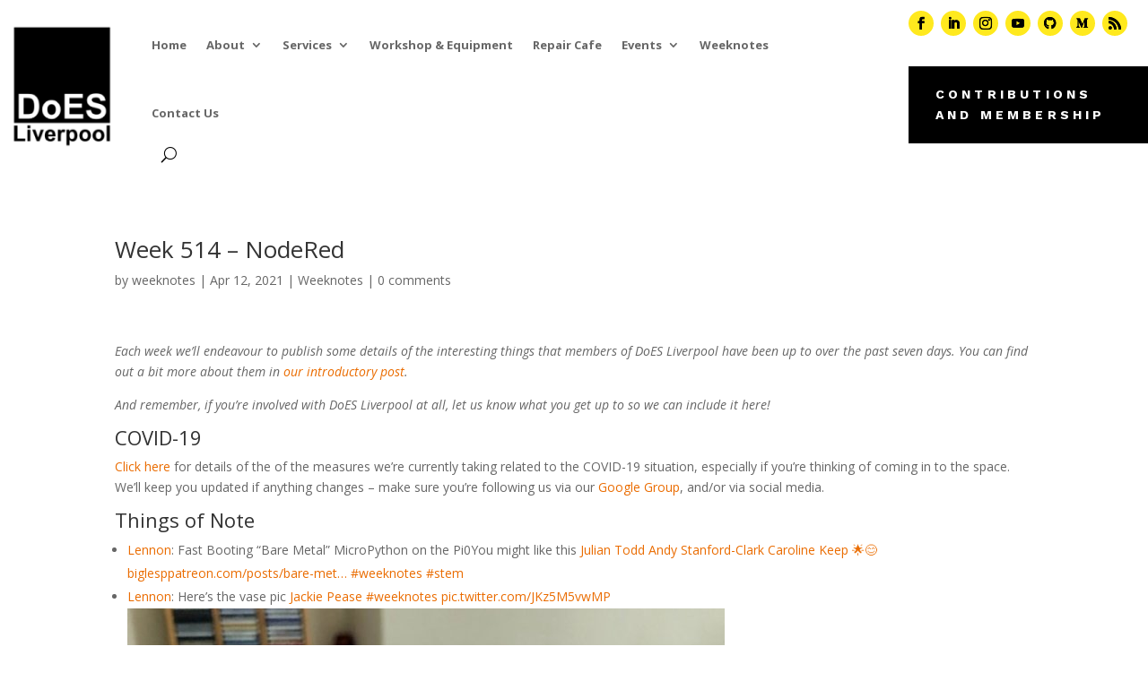

--- FILE ---
content_type: text/css
request_url: https://doesliverpool.com/wp-content/et-cache/3986/et-core-unified-tb-6055-tb-6444-tb-6029-deferred-3986.min.css?ver=1768704721
body_size: 2256
content:
.et_pb_text_0_tb_body h2{font-family:'Lora',Georgia,"Times New Roman",serif;font-weight:500;font-size:48px;color:#000000!important;line-height:1.2em}.et_pb_text_1_tb_body.et_pb_text{color:#000000!important}.et_pb_text_1_tb_body{line-height:1.8em;font-family:'Work Sans',Helvetica,Arial,Lucida,sans-serif;font-weight:500;font-size:16px;line-height:1.8em}.et_pb_button_0_tb_body_wrapper .et_pb_button_0_tb_body,.et_pb_button_0_tb_body_wrapper .et_pb_button_0_tb_body:hover{padding-top:20px!important;padding-right:30px!important;padding-bottom:20px!important;padding-left:30px!important}body #page-container .et_pb_section .et_pb_button_0_tb_body{color:#FFFFFF!important;border-width:0px!important;border-radius:0px;letter-spacing:0.3em;font-size:14px;font-family:'Work Sans',Helvetica,Arial,Lucida,sans-serif!important;font-weight:700!important;text-transform:uppercase!important;background-color:#000000}body #page-container .et_pb_section .et_pb_button_0_tb_body:after,body #page-container .et_pb_section .et_pb_button_1_tb_body:after,body #page-container .et_pb_section .et_pb_button_2_tb_body:after,body #page-container .et_pb_section .et_pb_button_3_tb_body:after,body #page-container .et_pb_section .et_pb_button_4_tb_body:after,body #page-container .et_pb_section .et_pb_button_5_tb_body:after{font-size:1.6em}body.et_button_custom_icon #page-container .et_pb_button_0_tb_body:after{font-size:14px}.et_pb_button_0_tb_body,.et_pb_button_0_tb_body:after,.et_pb_button_1_tb_body,.et_pb_button_1_tb_body:after,.et_pb_button_2_tb_body,.et_pb_button_2_tb_body:after,.et_pb_button_3_tb_body,.et_pb_button_3_tb_body:after,.et_pb_button_4_tb_body,.et_pb_button_4_tb_body:after,.et_pb_button_5_tb_body,.et_pb_button_5_tb_body:after{transition:all 300ms ease 0ms}.et_pb_image_0_tb_body{background-image:url(https://doesliverpool.com/wp-content/uploads/2025/01/EQ4ZxKYXkAAfX5g.jpg);text-align:left;margin-left:0}.et_pb_section_4_tb_body.et_pb_section{background-color:#f1f1f1!important}.et_pb_text_2_tb_body{font-size:22px}.et_pb_text_2_tb_body h2{font-family:'Lora',Georgia,"Times New Roman",serif;font-weight:500;font-size:48px}.et_pb_row_4_tb_body,body #page-container .et-db #et-boc .et-l .et_pb_row_4_tb_body.et_pb_row,body.et_pb_pagebuilder_layout.single #page-container #et-boc .et-l .et_pb_row_4_tb_body.et_pb_row,body.et_pb_pagebuilder_layout.single.et_full_width_page #page-container #et-boc .et-l .et_pb_row_4_tb_body.et_pb_row{width:100%;max-width:1761px}.et_pb_text_3_tb_body,.et_pb_text_4_tb_body,.et_pb_text_5_tb_body,.et_pb_text_6_tb_body,.et_pb_text_7_tb_body{line-height:1.4em;line-height:1.4em}.et_pb_text_3_tb_body h3,.et_pb_text_5_tb_body h3,.et_pb_text_5_tb_body h5{font-family:'Poppins',Helvetica,Arial,Lucida,sans-serif;font-weight:700;font-size:28px;line-height:1.2em}.et_pb_text_3_tb_body h4,.et_pb_text_4_tb_body h4,.et_pb_text_6_tb_body h4,.et_pb_text_7_tb_body h4{font-family:'Poppins',Helvetica,Arial,Lucida,sans-serif;font-weight:700;font-size:16px}.et_pb_text_3_tb_body h5,.et_pb_text_4_tb_body h5{font-family:'Poppins',Helvetica,Arial,Lucida,sans-serif;font-weight:700;font-size:28px;color:#000000!important;line-height:1.2em}.et_pb_blurb_0_tb_body.et_pb_blurb .et_pb_module_header,.et_pb_blurb_0_tb_body.et_pb_blurb .et_pb_module_header a,.et_pb_blurb_1_tb_body.et_pb_blurb .et_pb_module_header,.et_pb_blurb_1_tb_body.et_pb_blurb .et_pb_module_header a,.et_pb_blurb_2_tb_body.et_pb_blurb .et_pb_module_header,.et_pb_blurb_2_tb_body.et_pb_blurb .et_pb_module_header a,.et_pb_blurb_3_tb_body.et_pb_blurb .et_pb_module_header,.et_pb_blurb_3_tb_body.et_pb_blurb .et_pb_module_header a,.et_pb_blurb_4_tb_body.et_pb_blurb .et_pb_module_header,.et_pb_blurb_4_tb_body.et_pb_blurb .et_pb_module_header a,.et_pb_blurb_5_tb_body.et_pb_blurb .et_pb_module_header,.et_pb_blurb_5_tb_body.et_pb_blurb .et_pb_module_header a,.et_pb_blurb_6_tb_body.et_pb_blurb .et_pb_module_header,.et_pb_blurb_6_tb_body.et_pb_blurb .et_pb_module_header a,.et_pb_blurb_7_tb_body.et_pb_blurb .et_pb_module_header,.et_pb_blurb_7_tb_body.et_pb_blurb .et_pb_module_header a{font-family:'Poppins',Helvetica,Arial,Lucida,sans-serif;font-weight:600;line-height:1.6em}.et_pb_blurb_0_tb_body .et_pb_main_blurb_image .et_pb_only_image_mode_wrap,.et_pb_blurb_0_tb_body .et_pb_main_blurb_image .et-pb-icon,.et_pb_blurb_1_tb_body .et_pb_main_blurb_image .et_pb_only_image_mode_wrap,.et_pb_blurb_1_tb_body .et_pb_main_blurb_image .et-pb-icon,.et_pb_blurb_2_tb_body .et_pb_main_blurb_image .et_pb_only_image_mode_wrap,.et_pb_blurb_2_tb_body .et_pb_main_blurb_image .et-pb-icon{border-radius:100% 100% 100% 100%;overflow:hidden;padding-top:8px!important;padding-right:8px!important;padding-bottom:8px!important;padding-left:8px!important;background-color:rgba(234,108,1,0.11)}.et_pb_blurb_0_tb_body .et-pb-icon,.et_pb_blurb_1_tb_body .et-pb-icon,.et_pb_blurb_2_tb_body .et-pb-icon{font-size:14px;color:#ea6c01;font-family:ETmodules!important;font-weight:400!important}.et_pb_blurb_0_tb_body .et_pb_blurb_content,.et_pb_blurb_1_tb_body .et_pb_blurb_content,.et_pb_blurb_2_tb_body .et_pb_blurb_content,.et_pb_blurb_3_tb_body .et_pb_blurb_content,.et_pb_blurb_4_tb_body .et_pb_blurb_content,.et_pb_blurb_5_tb_body .et_pb_blurb_content,.et_pb_blurb_6_tb_body .et_pb_blurb_content,.et_pb_blurb_7_tb_body .et_pb_blurb_content{max-width:100%}.et_pb_blurb_1_tb_body.et_pb_blurb{min-height:55.8px;padding-bottom:0px!important}.et_pb_button_1_tb_body_wrapper .et_pb_button_1_tb_body,.et_pb_button_1_tb_body_wrapper .et_pb_button_1_tb_body:hover,.et_pb_button_2_tb_body_wrapper .et_pb_button_2_tb_body,.et_pb_button_2_tb_body_wrapper .et_pb_button_2_tb_body:hover,.et_pb_button_3_tb_body_wrapper .et_pb_button_3_tb_body,.et_pb_button_3_tb_body_wrapper .et_pb_button_3_tb_body:hover,.et_pb_button_4_tb_body_wrapper .et_pb_button_4_tb_body,.et_pb_button_4_tb_body_wrapper .et_pb_button_4_tb_body:hover,.et_pb_button_5_tb_body_wrapper .et_pb_button_5_tb_body,.et_pb_button_5_tb_body_wrapper .et_pb_button_5_tb_body:hover{padding-top:12px!important;padding-right:24px!important;padding-bottom:12px!important;padding-left:24px!important;transition:padding 300ms ease 0ms}body #page-container .et_pb_section .et_pb_button_1_tb_body,body #page-container .et_pb_section .et_pb_button_2_tb_body{color:#000000!important;border-color:#000000;font-size:16px;font-family:'Poppins',Helvetica,Arial,Lucida,sans-serif!important;background-color:rgba(0,0,0,0)}body.et_button_custom_icon #page-container .et_pb_button_1_tb_body:after,body.et_button_custom_icon #page-container .et_pb_button_2_tb_body:after,body.et_button_custom_icon #page-container .et_pb_button_3_tb_body:after,body.et_button_custom_icon #page-container .et_pb_button_4_tb_body:after,body.et_button_custom_icon #page-container .et_pb_button_5_tb_body:after{font-size:16px}.et_pb_text_4_tb_body h3,.et_pb_text_6_tb_body h3,.et_pb_text_6_tb_body h5,.et_pb_text_7_tb_body h3,.et_pb_text_7_tb_body h5{font-family:'Poppins',Helvetica,Arial,Lucida,sans-serif;font-weight:700;font-size:30px;line-height:1.2em}.et_pb_blurb_2_tb_body.et_pb_blurb{padding-bottom:12px!important}.et_pb_button_2_tb_body_wrapper{margin-top:15px!important}.et_pb_text_5_tb_body h4{font-family:'Poppins',Helvetica,Arial,Lucida,sans-serif;font-weight:700;font-size:17px}.et_pb_blurb_3_tb_body .et_pb_main_blurb_image .et_pb_only_image_mode_wrap,.et_pb_blurb_3_tb_body .et_pb_main_blurb_image .et-pb-icon,.et_pb_blurb_4_tb_body .et_pb_main_blurb_image .et_pb_only_image_mode_wrap,.et_pb_blurb_4_tb_body .et_pb_main_blurb_image .et-pb-icon,.et_pb_blurb_5_tb_body .et_pb_main_blurb_image .et_pb_only_image_mode_wrap,.et_pb_blurb_5_tb_body .et_pb_main_blurb_image .et-pb-icon{border-radius:100% 100% 100% 100%;overflow:hidden;padding-top:8px!important;padding-right:8px!important;padding-bottom:8px!important;padding-left:8px!important;background-color:rgba(255,255,255,0.1)}.et_pb_blurb_3_tb_body .et-pb-icon,.et_pb_blurb_4_tb_body .et-pb-icon,.et_pb_blurb_5_tb_body .et-pb-icon{font-size:14px;color:#ffffff;font-family:ETmodules!important;font-weight:400!important}.et_pb_blurb_5_tb_body.et_pb_blurb{padding-bottom:10px!important}body #page-container .et_pb_section .et_pb_button_3_tb_body{color:#ffffff!important;border-width:0px!important;border-color:#000000;font-size:16px;font-family:'Poppins',Helvetica,Arial,Lucida,sans-serif!important;background-color:#ea6c01}.et_pb_blurb_6_tb_body .et_pb_main_blurb_image .et_pb_only_image_mode_wrap,.et_pb_blurb_6_tb_body .et_pb_main_blurb_image .et-pb-icon,.et_pb_blurb_7_tb_body .et_pb_main_blurb_image .et_pb_only_image_mode_wrap,.et_pb_blurb_7_tb_body .et_pb_main_blurb_image .et-pb-icon{border-radius:100% 100% 100% 100%;overflow:hidden;padding-top:8px!important;padding-right:8px!important;padding-bottom:8px!important;padding-left:8px!important;background-color:rgba(0,0,0,0.1)}.et_pb_blurb_6_tb_body .et-pb-icon,.et_pb_blurb_7_tb_body .et-pb-icon{font-size:14px;color:#000000;font-family:ETmodules!important;font-weight:400!important}.et_pb_button_4_tb_body_wrapper,.et_pb_button_5_tb_body_wrapper{margin-top:17px!important}body #page-container .et_pb_section .et_pb_button_4_tb_body,body #page-container .et_pb_section .et_pb_button_5_tb_body{color:#ffffff!important;border-width:0px!important;border-color:#000000;font-size:16px;font-family:'Poppins',Helvetica,Arial,Lucida,sans-serif!important;background-color:#000000}.et_pb_column_5_tb_body{background-color:#ffffff;border-radius:20px 20px 20px 20px;overflow:hidden;padding-top:40px;padding-right:40px;padding-bottom:40px;padding-left:40px}.et_pb_column_6_tb_body{background-color:#FFFFFF;border-radius:20px 20px 20px 20px;overflow:hidden;padding-top:40px;padding-right:40px;padding-bottom:40px;padding-left:40px}.et_pb_column_7_tb_body{background-color:#000000;border-radius:20px 20px 20px 20px;overflow:hidden;padding-top:40px;padding-right:40px;padding-bottom:40px;padding-left:40px}.et_pb_column_8_tb_body,.et_pb_column_9_tb_body{background-color:#f8da2f;border-radius:20px 20px 20px 20px;overflow:hidden;padding-top:40px;padding-right:40px;padding-bottom:40px;padding-left:40px}.et_pb_button_1_tb_body_wrapper .et_pb_button_1_tb_body:hover,.et_pb_button_1_tb_body_wrapper .et_pb_button_1_tb_body:hover:hover,.et_pb_button_2_tb_body_wrapper .et_pb_button_2_tb_body:hover,.et_pb_button_2_tb_body_wrapper .et_pb_button_2_tb_body:hover:hover,.et_pb_button_3_tb_body_wrapper .et_pb_button_3_tb_body:hover,.et_pb_button_3_tb_body_wrapper .et_pb_button_3_tb_body:hover:hover,.et_pb_button_4_tb_body_wrapper .et_pb_button_4_tb_body:hover,.et_pb_button_4_tb_body_wrapper .et_pb_button_4_tb_body:hover:hover,.et_pb_button_5_tb_body_wrapper .et_pb_button_5_tb_body:hover,.et_pb_button_5_tb_body_wrapper .et_pb_button_5_tb_body:hover:hover{padding-right:40px!important}@media only screen and (max-width:980px){.et_pb_text_0_tb_body h2{font-size:32px}.et_pb_text_1_tb_body{font-size:15px}body #page-container .et_pb_section .et_pb_button_0_tb_body:after,body #page-container .et_pb_section .et_pb_button_1_tb_body:after,body #page-container .et_pb_section .et_pb_button_2_tb_body:after,body #page-container .et_pb_section .et_pb_button_3_tb_body:after,body #page-container .et_pb_section .et_pb_button_4_tb_body:after,body #page-container .et_pb_section .et_pb_button_5_tb_body:after{display:inline-block;opacity:0}body #page-container .et_pb_section .et_pb_button_0_tb_body:hover:after,body #page-container .et_pb_section .et_pb_button_1_tb_body:hover:after,body #page-container .et_pb_section .et_pb_button_2_tb_body:hover:after,body #page-container .et_pb_section .et_pb_button_3_tb_body:hover:after,body #page-container .et_pb_section .et_pb_button_4_tb_body:hover:after,body #page-container .et_pb_section .et_pb_button_5_tb_body:hover:after{opacity:1}.et_pb_image_0_tb_body .et_pb_image_wrap img{width:auto}.et_pb_text_3_tb_body h5,.et_pb_text_4_tb_body h5,.et_pb_text_5_tb_body h5,.et_pb_text_6_tb_body h5,.et_pb_text_7_tb_body h5{font-size:30px}.et_pb_column_5_tb_body,.et_pb_column_6_tb_body,.et_pb_column_7_tb_body,.et_pb_column_8_tb_body,.et_pb_column_9_tb_body{padding-right:30px;padding-left:30px}}@media only screen and (max-width:767px){.et_pb_text_0_tb_body h2{font-size:20px}.et_pb_text_1_tb_body{font-size:14px}body #page-container .et_pb_section .et_pb_button_0_tb_body:after,body #page-container .et_pb_section .et_pb_button_1_tb_body:after,body #page-container .et_pb_section .et_pb_button_2_tb_body:after,body #page-container .et_pb_section .et_pb_button_3_tb_body:after,body #page-container .et_pb_section .et_pb_button_4_tb_body:after,body #page-container .et_pb_section .et_pb_button_5_tb_body:after{display:inline-block;opacity:0}body #page-container .et_pb_section .et_pb_button_0_tb_body:hover:after,body #page-container .et_pb_section .et_pb_button_1_tb_body:hover:after,body #page-container .et_pb_section .et_pb_button_2_tb_body:hover:after,body #page-container .et_pb_section .et_pb_button_3_tb_body:hover:after,body #page-container .et_pb_section .et_pb_button_4_tb_body:hover:after,body #page-container .et_pb_section .et_pb_button_5_tb_body:hover:after{opacity:1}.et_pb_image_0_tb_body .et_pb_image_wrap img{width:auto}.et_pb_text_3_tb_body h5,.et_pb_text_4_tb_body h5,.et_pb_text_5_tb_body h5,.et_pb_text_6_tb_body h5,.et_pb_text_7_tb_body h5{font-size:22px}.et_pb_column_5_tb_body,.et_pb_column_6_tb_body,.et_pb_column_7_tb_body,.et_pb_column_8_tb_body,.et_pb_column_9_tb_body{padding-top:30px;padding-right:20px;padding-bottom:30px;padding-left:20px}}.et_pb_section_0_tb_footer.et_pb_section{padding-top:0px;padding-bottom:6px;background-color:#000000!important}.et_pb_signup_0_tb_footer.et_pb_subscribe .et_pb_newsletter_description h2,.et_pb_signup_0_tb_footer.et_pb_subscribe .et_pb_newsletter_description h1.et_pb_module_header,.et_pb_signup_0_tb_footer.et_pb_subscribe .et_pb_newsletter_description h3.et_pb_module_header,.et_pb_signup_0_tb_footer.et_pb_subscribe .et_pb_newsletter_description h4.et_pb_module_header,.et_pb_signup_0_tb_footer.et_pb_subscribe .et_pb_newsletter_description h5.et_pb_module_header,.et_pb_signup_0_tb_footer.et_pb_subscribe .et_pb_newsletter_description h6.et_pb_module_header{font-size:29px!important}.et_pb_signup_0_tb_footer.et_pb_subscribe .et_pb_newsletter_description,.et_pb_signup_0_tb_footer.et_pb_subscribe .et_pb_newsletter_form{font-size:18px;color:#FFFFFF!important}.et_pb_signup_0_tb_footer.et_pb_subscribe{background-color:#000000}.et_pb_section_1_tb_footer.et_pb_section{padding-bottom:6px}.et_pb_section_2_tb_footer.et_pb_section{padding-bottom:6px;background-color:rgba(0,0,0,0.39)!important}.et_pb_text_0_tb_footer h5,.et_pb_text_7_tb_footer h5,.et_pb_text_12_tb_footer h5,.et_pb_text_18_tb_footer h5,.et_pb_text_22_tb_footer h5,.et_pb_text_23_tb_footer h5{font-family:'Work Sans',Helvetica,Arial,Lucida,sans-serif;font-weight:600;font-size:18px;color:#000000!important;line-height:1.3em}.et_pb_text_0_tb_footer,.et_pb_text_7_tb_footer,.et_pb_text_12_tb_footer,.et_pb_text_18_tb_footer{margin-bottom:20px!important}.et_pb_text_1_tb_footer.et_pb_text,.et_pb_text_1_tb_footer.et_pb_text a,.et_pb_text_2_tb_footer.et_pb_text,.et_pb_text_2_tb_footer.et_pb_text a,.et_pb_text_3_tb_footer.et_pb_text,.et_pb_text_3_tb_footer.et_pb_text a,.et_pb_text_4_tb_footer.et_pb_text,.et_pb_text_4_tb_footer.et_pb_text a,.et_pb_text_5_tb_footer.et_pb_text,.et_pb_text_5_tb_footer.et_pb_text a,.et_pb_text_6_tb_footer.et_pb_text,.et_pb_text_6_tb_footer.et_pb_text a,.et_pb_text_8_tb_footer.et_pb_text,.et_pb_text_8_tb_footer.et_pb_text a,.et_pb_text_9_tb_footer.et_pb_text,.et_pb_text_9_tb_footer.et_pb_text a,.et_pb_text_10_tb_footer.et_pb_text,.et_pb_text_10_tb_footer.et_pb_text a,.et_pb_text_11_tb_footer.et_pb_text,.et_pb_text_11_tb_footer.et_pb_text a,.et_pb_text_13_tb_footer.et_pb_text,.et_pb_text_13_tb_footer.et_pb_text a,.et_pb_text_14_tb_footer.et_pb_text,.et_pb_text_14_tb_footer.et_pb_text a,.et_pb_text_15_tb_footer.et_pb_text,.et_pb_text_15_tb_footer.et_pb_text a,.et_pb_text_16_tb_footer.et_pb_text,.et_pb_text_16_tb_footer.et_pb_text a,.et_pb_text_17_tb_footer.et_pb_text,.et_pb_text_17_tb_footer.et_pb_text a,.et_pb_text_19_tb_footer.et_pb_text,.et_pb_text_19_tb_footer.et_pb_text a,.et_pb_text_20_tb_footer.et_pb_text,.et_pb_text_20_tb_footer.et_pb_text a,.et_pb_text_21_tb_footer.et_pb_text,.et_pb_text_21_tb_footer.et_pb_text a,.et_pb_text_24_tb_footer.et_pb_text,.et_pb_text_25_tb_footer.et_pb_text,.et_pb_text_25_tb_footer.et_pb_text a{color:#000000!important}.et_pb_text_1_tb_footer,.et_pb_text_2_tb_footer,.et_pb_text_3_tb_footer,.et_pb_text_4_tb_footer,.et_pb_text_5_tb_footer,.et_pb_text_6_tb_footer,.et_pb_text_8_tb_footer,.et_pb_text_9_tb_footer,.et_pb_text_10_tb_footer,.et_pb_text_11_tb_footer,.et_pb_text_13_tb_footer,.et_pb_text_14_tb_footer,.et_pb_text_15_tb_footer,.et_pb_text_16_tb_footer,.et_pb_text_17_tb_footer,.et_pb_text_19_tb_footer,.et_pb_text_20_tb_footer,.et_pb_text_21_tb_footer{font-family:'Work Sans',Helvetica,Arial,Lucida,sans-serif;font-weight:500;margin-bottom:0px!important}.et_pb_row_2_tb_footer.et_pb_row,.et_pb_row_3_tb_footer.et_pb_row{padding-bottom:0px!important;padding-bottom:0px}ul.et_pb_social_media_follow_0_tb_footer a.icon{border-radius:100px 100px 100px 100px}.et_pb_social_media_follow_0_tb_footer li.et_pb_social_icon a.icon:before{color:#000000}.et_pb_social_media_follow_0_tb_footer li a.icon:before{font-size:20px;line-height:40px;height:40px;width:40px}.et_pb_social_media_follow_0_tb_footer li a.icon{height:40px;width:40px}.et_pb_text_24_tb_footer,.et_pb_text_25_tb_footer{font-family:'Work Sans',Helvetica,Arial,Lucida,sans-serif;font-weight:500}.et_pb_social_media_follow_network_0_tb_footer a.icon,.et_pb_social_media_follow_network_1_tb_footer a.icon,.et_pb_social_media_follow_network_2_tb_footer a.icon,.et_pb_social_media_follow_network_3_tb_footer a.icon,.et_pb_social_media_follow_network_4_tb_footer a.icon{background-color:#ffe91e!important}.et_pb_social_media_follow_network_5_tb_footer a.icon,.et_pb_social_media_follow_network_6_tb_footer a.icon{background-color:#FFE91E!important}.et_pb_column_8_tb_footer{padding-top:16px}@media only screen and (max-width:980px){.et_pb_text_0_tb_footer h5,.et_pb_text_7_tb_footer h5,.et_pb_text_12_tb_footer h5,.et_pb_text_18_tb_footer h5,.et_pb_text_22_tb_footer h5,.et_pb_text_23_tb_footer h5{font-size:16px}.et_pb_social_media_follow_0_tb_footer li a.icon:before{font-size:18px;line-height:36px;height:36px;width:36px}.et_pb_social_media_follow_0_tb_footer li a.icon{height:36px;width:36px}.et_pb_column_8_tb_footer{padding-top:0px}}@media only screen and (max-width:767px){.et_pb_text_0_tb_footer h5,.et_pb_text_7_tb_footer h5,.et_pb_text_12_tb_footer h5,.et_pb_text_18_tb_footer h5,.et_pb_text_22_tb_footer h5,.et_pb_text_23_tb_footer h5{font-size:14px}.et_pb_social_media_follow_0_tb_footer li a.icon:before{font-size:16px;line-height:32px;height:32px;width:32px}.et_pb_social_media_follow_0_tb_footer li a.icon{height:32px;width:32px}}